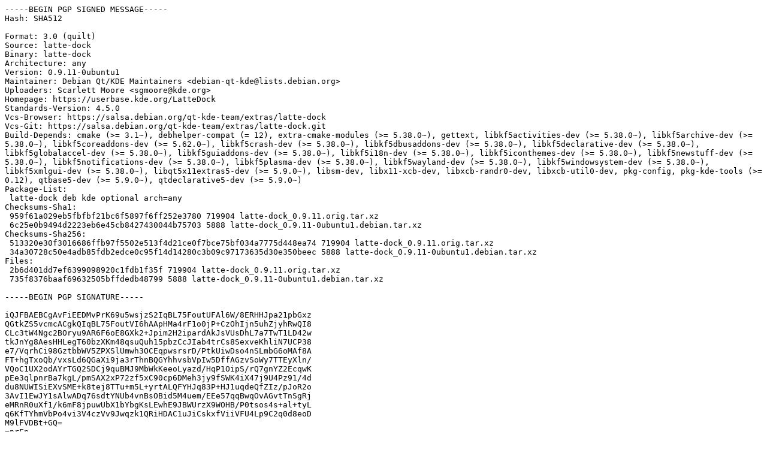

--- FILE ---
content_type: text/prs.lines.tag
request_url: http://us2.archive.ubuntu.com/ubuntu/pool/universe/l/latte-dock/latte-dock_0.9.11-0ubuntu1.dsc
body_size: 2786
content:
-----BEGIN PGP SIGNED MESSAGE-----
Hash: SHA512

Format: 3.0 (quilt)
Source: latte-dock
Binary: latte-dock
Architecture: any
Version: 0.9.11-0ubuntu1
Maintainer: Debian Qt/KDE Maintainers <debian-qt-kde@lists.debian.org>
Uploaders: Scarlett Moore <sgmoore@kde.org>
Homepage: https://userbase.kde.org/LatteDock
Standards-Version: 4.5.0
Vcs-Browser: https://salsa.debian.org/qt-kde-team/extras/latte-dock
Vcs-Git: https://salsa.debian.org/qt-kde-team/extras/latte-dock.git
Build-Depends: cmake (>= 3.1~), debhelper-compat (= 12), extra-cmake-modules (>= 5.38.0~), gettext, libkf5activities-dev (>= 5.38.0~), libkf5archive-dev (>= 5.38.0~), libkf5coreaddons-dev (>= 5.62.0~), libkf5crash-dev (>= 5.38.0~), libkf5dbusaddons-dev (>= 5.38.0~), libkf5declarative-dev (>= 5.38.0~), libkf5globalaccel-dev (>= 5.38.0~), libkf5guiaddons-dev (>= 5.38.0~), libkf5i18n-dev (>= 5.38.0~), libkf5iconthemes-dev (>= 5.38.0~), libkf5newstuff-dev (>= 5.38.0~), libkf5notifications-dev (>= 5.38.0~), libkf5plasma-dev (>= 5.38.0~), libkf5wayland-dev (>= 5.38.0~), libkf5windowsystem-dev (>= 5.38.0~), libkf5xmlgui-dev (>= 5.38.0~), libqt5x11extras5-dev (>= 5.9.0~), libsm-dev, libx11-xcb-dev, libxcb-randr0-dev, libxcb-util0-dev, pkg-config, pkg-kde-tools (>= 0.12), qtbase5-dev (>= 5.9.0~), qtdeclarative5-dev (>= 5.9.0~)
Package-List:
 latte-dock deb kde optional arch=any
Checksums-Sha1:
 959f61a029eb5fbfbf21bc6f5897f6ff252e3780 719904 latte-dock_0.9.11.orig.tar.xz
 6c25e0b9494d2223eb6e45cb8427430044b75703 5888 latte-dock_0.9.11-0ubuntu1.debian.tar.xz
Checksums-Sha256:
 513320e30f3016686ffb97f5502e513f4d21ce0f7bce75bf034a7775d448ea74 719904 latte-dock_0.9.11.orig.tar.xz
 34a30728c50e4adb85fdb2edce0c95f14d14280c3b09c97173635d30e350beec 5888 latte-dock_0.9.11-0ubuntu1.debian.tar.xz
Files:
 2b6d401dd7ef6399098920c1fdb1f35f 719904 latte-dock_0.9.11.orig.tar.xz
 735f8376baaf69632505bffdedb48799 5888 latte-dock_0.9.11-0ubuntu1.debian.tar.xz

-----BEGIN PGP SIGNATURE-----

iQJFBAEBCgAvFiEEDMvPrK69u5wsjzS2IqBL75FoutUFAl6W/8ERHHJpa21pbGxz
QGtkZS5vcmcACgkQIqBL75FoutVI6hAApHMa4rF1o0jP+CzOhIjn5uhZjyhRwQI8
CLc3tW4Ngc2BOryu9AR6F6oE8GXk2+Jpim2H2ipardAkJsVUsDhL7a7TwT1LD42w
tkJnYg8AesHHLegT60bzXKm48qsuQuh15pbzCcJIab4trCs8SexveKhliN7UCP38
e7/VqrhCi98GztbbWV5ZPXSlUmwh3OCEqpwsrsrD/PtkUiwDso4nSLmbG6oMAf8A
FT+hgTxoQb/vxsLd6QGaXi9ja3rThnBQGYhhvsbVpIw5DffAGzvSoWy7TTEyXln/
VQoC1UX2odAYrTGQ2SDCj9quBMJ9MbWkKeeoLyazd/HqP1OipS/rQ7gnYZ2EcqwK
pEe3qlpnrBa7kgL/pmSAX2xP72zf5xC90cp6DMeh3jy9fSWK4iX47j9U4Pz91/4d
du8NUWISiEXvSME+k8tej8TTu+m5L+yrtALQFYHJq83P+HJ1uqdeQfZIz/pJoR2o
3AvI1EwJY1sAlwADq76sdtYNUb4vnBsOBid5M4uem/EEe57qqBwqOvAGvtTnSgRj
eMRnR0uXf1/k6mF8jpuwUbX1bYbgKsLEwhE9JBWUrzX9WOHB/P0tsos4s+al+tyL
q6KfTYhmVbPo4vi3V4czVv9Jwqzk1QRiHDAC1uJiCskxfViiVFU4Lp9C2q0d8eoD
M9lFVDBt+GQ=
=prFn
-----END PGP SIGNATURE-----
